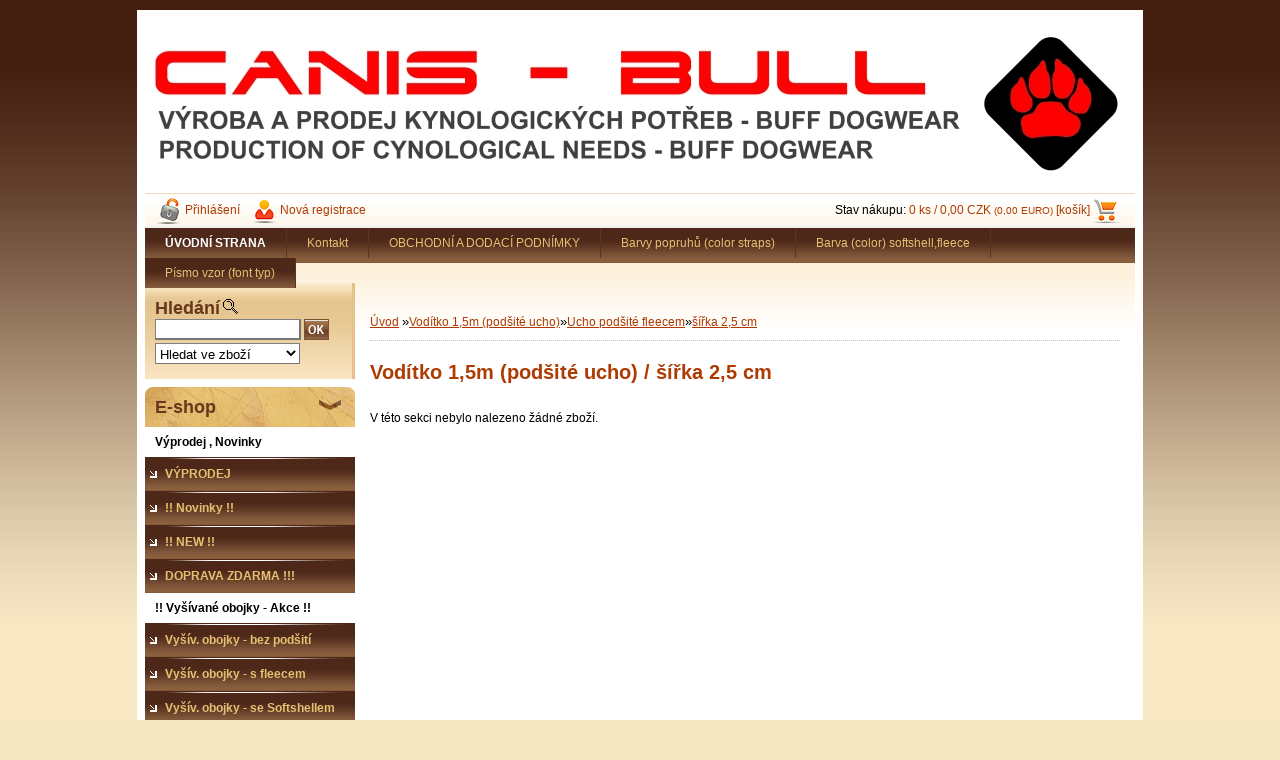

--- FILE ---
content_type: text/html; charset=utf-8
request_url: https://www.canis-bull.cz/happy-bull/eshop/108-1-Voditko-1-5m-podsite-ucho/475-3-sirka-2-5-cm
body_size: 11291
content:

    <!DOCTYPE html>
    <html xmlns:og="http://ogp.me/ns#" xmlns:fb="http://www.facebook.com/2008/fbml" lang="cs" class="tmpl__">
      <head>
          <script>
              window.cookie_preferences = getCookieSettings('cookie_preferences');
              window.cookie_statistics = getCookieSettings('cookie_statistics');
              window.cookie_marketing = getCookieSettings('cookie_marketing');

              function getCookieSettings(cookie_name) {
                  if (document.cookie.length > 0)
                  {
                      cookie_start = document.cookie.indexOf(cookie_name + "=");
                      if (cookie_start != -1)
                      {
                          cookie_start = cookie_start + cookie_name.length + 1;
                          cookie_end = document.cookie.indexOf(";", cookie_start);
                          if (cookie_end == -1)
                          {
                              cookie_end = document.cookie.length;
                          }
                          return unescape(document.cookie.substring(cookie_start, cookie_end));
                      }
                  }
                  return false;
              }
          </script>
                <title>Vodítko 1,5m (podšité ucho) | CANIS BULL SHOP</title>
        <script type="text/javascript">var action_unavailable='action_unavailable';var id_language = 'cs';var id_country_code = 'CZ';var language_code = 'cs-CZ';var path_request = '/request.php';var type_request = 'POST';var cache_break = "2511"; var enable_console_debug = false; var enable_logging_errors = false;var administration_id_language = 'cs';var administration_id_country_code = 'CZ';</script>          <script type="text/javascript" src="//ajax.googleapis.com/ajax/libs/jquery/1.8.3/jquery.min.js"></script>
          <script type="text/javascript" src="//code.jquery.com/ui/1.12.1/jquery-ui.min.js" ></script>
                  <script src="/wa_script/js/jquery.hoverIntent.minified.js?_=2025-01-14-11-59" type="text/javascript"></script>
        <script type="text/javascript" src="/admin/jscripts/jquery.qtip.min.js?_=2025-01-14-11-59"></script>
                <script src="/wa_script/js/bs_overlay.js?_=2025-01-14-11-59" type="text/javascript"></script>
        <script src="/wa_script/js/bs_design.js?_=2025-01-14-11-59" type="text/javascript"></script>
        <script src="/admin/jscripts/wa_translation.js?_=2025-01-14-11-59" type="text/javascript"></script>
        <link rel="stylesheet" type="text/css" href="/css/jquery.selectBoxIt.wa_script.css?_=2025-01-14-11-59" media="screen, projection">
        <link rel="stylesheet" type="text/css" href="/css/jquery.qtip.lupa.css?_=2025-01-14-11-59">
                  <link rel="stylesheet" type="text/css" href="/css/font-awesome.min.css?_=2025-01-14-11-59">
        
                  <script src="/wa_script/js/jquery.colorbox-min.js?_=2025-01-14-11-59" type="text/javascript"></script>
          <link rel="stylesheet" type="text/css" href="/css/colorbox.css?_=2025-01-14-11-59">
          <script type="text/javascript">
            jQuery(document).ready(function() {
              (function() {
                function createGalleries(rel) {
                  var regex = new RegExp(rel + "\\[(\\d+)]"),
                      m, group = "g_" + rel, groupN;
                  $("a[rel*=" + rel + "]").each(function() {
                    m = regex.exec(this.getAttribute("rel"));
                    if(m) {
                      groupN = group + m[1];
                    } else {
                      groupN = group;
                    }
                    $(this).colorbox({
                      rel: groupN,
                      slideshow:true,
                       maxWidth: "85%",
                       maxHeight: "85%",
                       returnFocus: false
                    });
                  });
                }
                createGalleries("lytebox");
                createGalleries("lyteshow");
              })();
            });</script>
                  <meta http-equiv="Content-language" content="cs">
        <meta http-equiv="Content-Type" content="text/html; charset=utf-8">
        <meta name="language" content="czech">
        <meta name="keywords" content="vodítko,1,5m,(podšité,ucho)">
        <meta name="description" content="Vodítko 1,5m (podšité ucho">
        <meta name="revisit-after" content="1 Days">
        <meta name="distribution" content="global">
        <meta name="expires" content="never">
                  <meta name="expires" content="never">
                    <link rel="canonical" href="https://www.canis-bull.cz/happy-bull/eshop/108-1-Voditko-1-5m-podsite-ucho/475-3-sirka-2-5-cm"/>
                      <meta name="robots" content="index, follow">
                      <link rel="stylesheet" type="text/css" href="/css/main_b.php?t=tab&amp;v=ver2&amp;time=2025-01-14-11-59&amp;sablona=h28&amp;r=n" media="screen">
                  <link rel="stylesheet" type="text/css" href="/css/lang_dependent_css/lang_cs.css?_=2025-01-14-11-59" media="screen, projection">
                  <link rel="stylesheet" type="text/css" href="/sablony/h28/css/colors.css?_=2025-01-14-11-59" media="screen, projection">
          <link rel="stylesheet" type="text/css" href="/sablony/h28/css/user.css?_=2025-01-14-11-59" media="screen, projection">
                <!--[if IE 6]><style type="text/css">.leftmenu li {float:left; left: -1px;} .bgLupa{margin-top: -35px; margin-left: -370px;}</style><![endif]-->
      <!--[if lte IE 7]><style type="text/css">#main-menu {z-index: 100; position: absolute; float: left;width: 990px;}</style><![endif]-->
      <!--[if IE 7]><style type="text/css">.leftmenu li {position: relative; width: 100%; height: 39px;margin-bottom: -5px;}</style><![endif]-->
          <!--[if lt IE 8]>
          <link rel="Stylesheet" href="//
          www.webareal.cz/css/main_ie.php?t=tab&amp;v=&amp;r=n" type="text/css" media="screen, projection">
          <style type="text/css">
          body {behavior: url(/css/csshover.htc);}
          </style>
          <![endif]-->
              <link rel='stylesheet' type='text/css' href='/wa_script/js/styles.css?_=2025-01-14-11-59'>
        <script language='javascript' type='text/javascript' src='/wa_script/js/javascripts.js?_=2025-01-14-11-59'></script>
        <script language='javascript' type='text/javascript' src='/wa_script/js/check_tel.js?_=2025-01-14-11-59'></script>
          <script src="/assets/javascripts/buy_button.js?_=2025-01-14-11-59"></script>
            <script type="text/javascript" src="/wa_script/js/bs_user.js?_=2025-01-14-11-59"></script>
        <script type="text/javascript" src="/wa_script/js/bs_fce.js?_=2025-01-14-11-59"></script>
        <script type="text/javascript" src="/wa_script/js/bs_fixed_bar.js?_=2025-01-14-11-59"></script>
        <script type="text/javascript" src="/bohemiasoft/js/bs.js?_=2025-01-14-11-59"></script>
        <script src="/wa_script/js/jquery.number.min.js?_=2025-01-14-11-59" type="text/javascript"></script>
        <script type="text/javascript">
            BS.User.id = 7425;
            BS.User.domain = "happy-bull";
            BS.User.is_responsive_layout = false;
            BS.User.max_search_query_length = 50;
            BS.User.max_autocomplete_words_count = 5;

            WA.Translation._autocompleter_ambiguous_query = ' Hledavý výraz je pro našeptávač příliš obecný. Zadejte prosím další znaky, slova nebo pokračujte odesláním formuláře pro vyhledávání.';
            WA.Translation._autocompleter_no_results_found = ' Nebyly nalezeny žádné produkty ani kategorie.';
            WA.Translation._error = " Chyba";
            WA.Translation._success = " Nastaveno";
            WA.Translation._warning = " Upozornění";
            WA.Translation._multiples_inc_notify = '<p class="multiples-warning"><strong>Tento produkt je možné objednat pouze v násobcích #inc#. </strong><br><small>Vámi zadaný počet kusů byl navýšen dle tohoto násobku.</small></p>';
            WA.Translation._shipping_change_selected = " Změnit...";
            WA.Translation._shipping_deliver_to_address = " Zásilka bude doručena na zvolenou adresu";

            BS.Design.template = {
              name: "",
              is_selected: function(name) {
                if(Array.isArray(name)) {
                  return name.indexOf(this.name) > -1;
                } else {
                  return name === this.name;
                }
              }
            };
            BS.Design.isLayout3 = false;
            BS.Design.templates = {
              TEMPLATE_ARGON: "argon",TEMPLATE_NEON: "neon",TEMPLATE_CARBON: "carbon",TEMPLATE_XENON: "xenon",TEMPLATE_AURUM: "aurum",TEMPLATE_CUPRUM: "cuprum",TEMPLATE_ERBIUM: "erbium",TEMPLATE_CADMIUM: "cadmium",TEMPLATE_BARIUM: "barium",TEMPLATE_CHROMIUM: "chromium",TEMPLATE_SILICIUM: "silicium",TEMPLATE_IRIDIUM: "iridium",TEMPLATE_INDIUM: "indium",TEMPLATE_OXYGEN: "oxygen",TEMPLATE_HELIUM: "helium",TEMPLATE_FLUOR: "fluor",TEMPLATE_FERRUM: "ferrum",TEMPLATE_TERBIUM: "terbium",TEMPLATE_URANIUM: "uranium",TEMPLATE_ZINCUM: "zincum",TEMPLATE_CERIUM: "cerium",TEMPLATE_KRYPTON: "krypton",TEMPLATE_THORIUM: "thorium",TEMPLATE_ETHERUM: "etherum",TEMPLATE_KRYPTONIT: "kryptonit",TEMPLATE_TITANIUM: "titanium",TEMPLATE_PLATINUM: "platinum"            };
        </script>
                  <link rel="stylesheet" type="text/css" href="/fotky7425/design_setup/css/user_defined.css?_=1351076861" media="screen, projection">
                    <script type="text/javascript" src="/admin/jscripts/wa_dialogs.js?_=2025-01-14-11-59"></script>
                <script type="text/javascript" src="/wa_script/js/search_autocompleter.js?_=2025-01-14-11-59"></script>
                <link rel="stylesheet" type="text/css" href="/assets/vendor/magnific-popup/magnific-popup.css" />
      <script src="/assets/vendor/magnific-popup/jquery.magnific-popup.js"></script>
      <script type="text/javascript">
        BS.env = {
          decPoint: ",",
          basketFloatEnabled: false        };
      </script>
      <script type="text/javascript" src="/node_modules/select2/dist/js/select2.min.js"></script>
      <script type="text/javascript" src="/node_modules/maximize-select2-height/maximize-select2-height.min.js"></script>
      <script type="text/javascript">
        (function() {
          $.fn.select2.defaults.set("language", {
            noResults: function() {return " Nenalezeny žádné položky"},
            inputTooShort: function(o) {
              var n = o.minimum - o.input.length;
              return " Prosím zadejte #N# nebo více znaků.".replace("#N#", n);
            }
          });
          $.fn.select2.defaults.set("width", "100%")
        })();

      </script>
      <link type="text/css" rel="stylesheet" href="/node_modules/select2/dist/css/select2.min.css" />
      <script type="text/javascript" src="/wa_script/js/countdown_timer.js?_=2025-01-14-11-59"></script>
      <script type="text/javascript" src="/wa_script/js/app.js?_=2025-01-14-11-59"></script>
      <script type="text/javascript" src="/node_modules/jquery-validation/dist/jquery.validate.min.js"></script>

      
          </head>
      <body class="lang-cs old_template not-home page-category page-category-108-475 basket-empty vat-payer-y alternative-currency-y" >
        <a name="topweb"></a>
        
  <script type="text/javascript" src="/wa_script/js/wz_tooltip.js"></script>      <div class="hack-box"><!-- HACK MIN WIDTH FOR IE 5, 5.5, 6  -->
                  <div id="masterpage" ><!-- MASTER PAGE -->
              <a href="http://www.canis-bull.cz" style="text-decoration: none">                <div><!-- HEADER -->
                    <!-- header titles -->
    <table class="old_header" border="0" cellpadding="0" cellspacing="0" style="
        width: 990px;
        height: 175px;
        background-image: url('/fotky7425/fotos/_hlav_canisbull2-CZ_AN_web.jpg');
        background-repeat: repeat-y;">
      <tr>
        <td align="left" valign="middle">        </td>
        <td width="5%">&nbsp;</td>
        <td valign="middle" width="95%">
          <span class="name">&nbsp;</span>
          <span class="subname">&nbsp;</span>
          <span class="slogan"> &nbsp;</span>
        </td>
      </tr>
    </table>
    <!-- end header titles -->
              </div><!-- END HEADER -->
          </a>
  <div id="ebar" class="" >
      <div id="ebar_left">
        <div class="img_login"><a href="/happy-bull/e-login/" target="_self" class="elink"  title="">Přihlášení</a></div>
          <div class="img_reg"><a href="/happy-bull/e-register" target="_self" class="elink" title="">Nová registrace</a></div>
      </div><!-- end ebar left -->

      <div id="ebar_right" ><!-- ebar right -->
        <div align=\"right\" id="ebar_right_content">
          <div class="img_cart">Stav nákupu:
            <a href="/happy-bull/e-basket" class="elink" rel="nofollow">0 ks / 0,00&nbsp;CZK<font size=1> (0,00&nbsp;EURO)</font> [košík]
            </a>
          </div>
        </div>
      </div><!-- end ebar right --></div>    <!--[if IE 6]>
    <style>
    #main-menu ul ul{visibility:visible;}
    </style>
    <![endif]-->

    
    <div id="topmenu"><!-- TOPMENU -->
            <div id="main-menu" class="">
                 <ul>
            <li class="eshop-menu-home">
              <a href="//www.canis-bull.cz" class="top_parent_act" aria-label="Homepage">
                <strong>ÚVODNÍ STRANA</strong>              </a>
            </li>
          </ul>
          
<ul><li class="eshop-menu-1 eshop-menu-order-1 eshop-menu-odd"><a href="#" class="top_parent">Kontakt</a> <ul><!--[if lte IE 7]><table><tr><td><![endif]--> <li class="eshop-submenu-1"><a href="/happy-bull/1-Kontakt/1-Kontakt" >Kontakt</a></li> <!--[if lte IE 7]></td></tr></table><![endif]--></ul> 
</li></ul>
<ul><li class="eshop-menu-2 eshop-menu-order-2 eshop-menu-even"><a href="#" class="top_parent">OBCHODNÍ A DODACÍ PODNÍMKY</a> <ul><!--[if lte IE 7]><table><tr><td><![endif]--> <li class="eshop-submenu-3"><a href="/happy-bull/2-OBCHODNI-A-DODACI-PODNIMKY/3-Obchodni-podminky" >Obchodní podmínky</a></li> <!--[if lte IE 7]></td></tr></table><![endif]--></ul> 
</li></ul>
<ul><li class="eshop-menu-3 eshop-menu-order-3 eshop-menu-odd"><a href="/happy-bull/3-Barvy-popruhu-color-straps"  class="top_parent">Barvy popruhů (color straps)</a>
</li></ul>
<ul><li class="eshop-menu-4 eshop-menu-order-4 eshop-menu-even"><a href="/happy-bull/4-Barva-color-softshell-fleece"  class="top_parent">Barva (color) softshell,fleece</a>
</li></ul>
<ul><li class="eshop-menu-5 eshop-menu-order-5 eshop-menu-odd"><a href="/happy-bull/5-Pismo-vzor-font-typ"  class="top_parent">Písmo vzor (font typ)</a>
</li></ul>      </div>
    </div><!-- END TOPMENU -->
              <div id="aroundpage"><!-- AROUND PAGE -->
            
      <!-- LEFT BOX -->
      <div id="left-box">
            <div id="left2"><!-- left2 -->
      <div id="inleft2"><!-- in left2 -->
        <div class="search"><!-- search -->
                    <form id="form_eshop_search" name="search" action="/happy-bull/0/0/3" method="POST" enctype="multipart/form-data">
            <label for="q" class="title_left2"> Hledání</label>
                          <img src="/sablony/h28/images/search.gif" width="15" height="15" alt="Hledání">
                          <p>
                <input name="slovo" type="text" class="inputBox" id="q" maxlength="50" >
              
              <input type="hidden" id="source_service" value="www.webareal.cz">  
                
                              <input src="/sablony/h28/images/go.png" type="image"  class="btt"  alt="img">
                            </p>
                            <p>
                                    <select class="eshop_search_type" name=hledatjak size=1>
                    <option value="2"class="barva">Hledat ve zboží</option>                    <option value="1"class="barva">Hledat v článcích</option>
                  </select>
                  </p>          </form>
                  </div><!-- end search -->
      </div><!-- end inleft2 -->
    </div><!-- end left2 -->
          <div class="menu-typ-2" id="left_eshop">
                <p class="title_left_eshop">E-shop</p>
          
        <div id="inleft_eshop">
          <div class="leftmenu">
                <ul class="root-eshop-menu">
              <li class="leftmenuCat category-menu-sep-79 category-menu-sep-order-1">
                      <strong>
              Výprodej , Novinky            </strong>
                    </li>

                <li class="leftmenuDef category-menu-90 category-menu-order-1 category-menu-odd">
          <a href="/happy-bull/eshop/90-1-VYPRODEJ">            <strong>
              VÝPRODEJ            </strong>
            </a>        </li>

                <li class="leftmenuDef category-menu-32 category-menu-order-2 category-menu-even">
          <a href="/happy-bull/eshop/32-1-Novinky">            <strong>
              !! Novinky !!            </strong>
            </a>        </li>

                <li class="leftmenuDef category-menu-88 category-menu-order-3 category-menu-odd">
          <a href="/happy-bull/eshop/88-1-NEW">            <strong>
              !! NEW !!            </strong>
            </a>        </li>

                <li class="leftmenuDef category-menu-101 category-menu-order-4 category-menu-even">
          <a href="/happy-bull/eshop/101-1-DOPRAVA-ZDARMA">            <strong>
              DOPRAVA ZDARMA !!!            </strong>
            </a>        </li>

                <li class="leftmenuCat category-menu-sep-63 category-menu-sep-order-2">
                      <strong>
              !! Vyšívané obojky - Akce !!            </strong>
                    </li>

                <li class="leftmenuDef category-menu-66 category-menu-order-5 category-menu-odd">
          <a href="/happy-bull/eshop/66-1-Vysiv-obojky-bez-podsiti">            <strong>
              Vyšív. obojky - bez podšití            </strong>
            </a>        </li>

                <li class="leftmenuDef category-menu-67 category-menu-order-6 category-menu-even">
          <a href="/happy-bull/eshop/67-1-Vysiv-obojky-s-fleecem">            <strong>
              Vyšív. obojky - s fleecem            </strong>
            </a>        </li>

                <li class="leftmenuDef category-menu-68 category-menu-order-7 category-menu-odd">
          <a href="/happy-bull/eshop/68-1-Vysiv-obojky-se-Softshellem">            <strong>
              Vyšív. obojky - se Softshellem            </strong>
            </a>        </li>

                <li class="leftmenuCat category-menu-sep-84 category-menu-sep-order-3">
                      <strong>
              Černé kování / Black edition            </strong>
                    </li>

                <li class="sub leftmenuDef category-menu-85 category-menu-order-8 category-menu-even">
          <a href="/happy-bull/eshop/85-1-Obojky-podsite-softshellem">            <strong>
              Obojky - podšité softshellem            </strong>
            &#187;      <!--[if IE 7]><!--></a><!--<![endif]-->
      <!--[if lte IE 6]><table><tr><td><![endif]-->
          <ul class="eshop-submenu level-2">
              <li class="leftmenuDef category-submenu-451">
          <a href="/happy-bull/eshop/85-1-Obojky-podsite-softshellem/451-2-sirka-2-cm">            <strong>
              šířka 2 cm            </strong>
            </a>        </li>

                <li class="leftmenuDef category-submenu-452">
          <a href="/happy-bull/eshop/85-1-Obojky-podsite-softshellem/452-2-sirka-2-5-cm">            <strong>
              šířka 2,5 cm            </strong>
            </a>        </li>

                <li class="leftmenuDef category-submenu-453">
          <a href="/happy-bull/eshop/85-1-Obojky-podsite-softshellem/453-2-sirka-3-cm">            <strong>
              šířka 3 cm            </strong>
            </a>        </li>

                <li class="leftmenuDef category-submenu-454">
          <a href="/happy-bull/eshop/85-1-Obojky-podsite-softshellem/454-2-sirka-4-cm">            <strong>
              šířka 4 cm            </strong>
            </a>        </li>

            </ul>
      <style>
        #left-box .remove_point a::before
        {
          display: none;
        }
      </style>
          <!--[if lte IE 6]></td></tr></table></a><![endif]-->
      </a>        </li>

                <li class="leftmenuDef category-menu-92 category-menu-order-9 category-menu-odd">
          <a href="/happy-bull/eshop/92-1-Obojky-plastova-kovova-spona">            <strong>
              Obojky plastová / kovová spona            </strong>
            </a>        </li>

                <li class="sub leftmenuDef category-menu-74 category-menu-order-10 category-menu-even">
          <a href="/happy-bull/eshop/74-1-Voditka-s-uchem">            <strong>
              Vodítka s uchem             </strong>
            &#187;      <!--[if IE 7]><!--></a><!--<![endif]-->
      <!--[if lte IE 6]><table><tr><td><![endif]-->
          <ul class="eshop-submenu level-2">
              <li class="leftmenuDef category-submenu-455">
          <a href="/happy-bull/eshop/74-1-Voditka-s-uchem/455-2-podsite-softshellem">            <strong>
              podšité softshellem            </strong>
            </a>        </li>

                <li class="leftmenuDef category-submenu-456">
          <a href="/happy-bull/eshop/74-1-Voditka-s-uchem/456-2-podsite-fleecem">            <strong>
              podšité fleecem            </strong>
            </a>        </li>

                <li class="leftmenuDef category-submenu-457">
          <a href="/happy-bull/eshop/74-1-Voditka-s-uchem/457-2-bez-podsiti">            <strong>
              bez podšití            </strong>
            </a>        </li>

            </ul>
      <style>
        #left-box .remove_point a::before
        {
          display: none;
        }
      </style>
          <!--[if lte IE 6]></td></tr></table></a><![endif]-->
      </a>        </li>

                <li class="sub leftmenuDef category-menu-71 category-menu-order-11 category-menu-odd">
          <a href="/happy-bull/eshop/71-1-Voditka-prepinaci">            <strong>
              Vodítka přepínací            </strong>
            &#187;      <!--[if IE 7]><!--></a><!--<![endif]-->
      <!--[if lte IE 6]><table><tr><td><![endif]-->
          <ul class="eshop-submenu level-2">
              <li class="leftmenuDef category-submenu-405">
          <a href="/happy-bull/eshop/71-1-Voditka-prepinaci/405-2-podsite-softshellem">            <strong>
              podšité softshellem            </strong>
            </a>        </li>

                <li class="leftmenuDef category-submenu-406">
          <a href="/happy-bull/eshop/71-1-Voditka-prepinaci/406-2-podsite-fleecem">            <strong>
              podšité fleecem            </strong>
            </a>        </li>

                <li class="leftmenuDef category-submenu-458">
          <a href="/happy-bull/eshop/71-1-Voditka-prepinaci/458-2-bez-podsiti">            <strong>
              bez podšití            </strong>
            </a>        </li>

            </ul>
      <style>
        #left-box .remove_point a::before
        {
          display: none;
        }
      </style>
          <!--[if lte IE 6]></td></tr></table></a><![endif]-->
      </a>        </li>

                <li class="leftmenuDef category-menu-91 category-menu-order-12 category-menu-even">
          <a href="/happy-bull/eshop/91-1-Postroje-podsite-softshellem">            <strong>
              Postroje podšité softshellem            </strong>
            </a>        </li>

                <li class="leftmenuCat category-menu-sep-93 category-menu-sep-order-4">
                      <strong>
              Nerez. kování /Stainless steel            </strong>
                    </li>

                <li class="leftmenuDef category-menu-94 category-menu-order-13 category-menu-odd">
          <a href="/happy-bull/eshop/94-1-Obojky-podsite-softshellem">            <strong>
              Obojky - podšité softshellem            </strong>
            </a>        </li>

                <li class="leftmenuDef category-menu-99 category-menu-order-14 category-menu-even">
          <a href="/happy-bull/eshop/99-1-Obojky-bez-podsiti">            <strong>
              Obojky bez podšití            </strong>
            </a>        </li>

                <li class="leftmenuDef category-menu-95 category-menu-order-15 category-menu-odd">
          <a href="/happy-bull/eshop/95-1-Obojky-plastova-kovova-spona">            <strong>
              Obojky plastová / kovová spona            </strong>
            </a>        </li>

                <li class="leftmenuDef category-menu-96 category-menu-order-16 category-menu-even">
          <a href="/happy-bull/eshop/96-1-Voditka-s-uchem">            <strong>
              Vodítka s uchem            </strong>
            </a>        </li>

                <li class="leftmenuDef category-menu-97 category-menu-order-17 category-menu-odd">
          <a href="/happy-bull/eshop/97-1-Voditka-prepinaci">            <strong>
              Vodítka přepínací            </strong>
            </a>        </li>

                <li class="leftmenuDef category-menu-98 category-menu-order-18 category-menu-even">
          <a href="/happy-bull/eshop/98-1-Postroje-podsite-softshellem">            <strong>
              Postroje podšité softshellem            </strong>
            </a>        </li>

                <li class="leftmenuCat category-menu-sep-65 category-menu-sep-order-5">
                      <strong>
              Vyšívané oděvy, hrnky s tiskem            </strong>
                    </li>

                <li class="sub leftmenuDef category-menu-70 category-menu-order-19 category-menu-odd">
          <a href="/happy-bull/eshop/70-1-MIKINY">            <strong>
              MIKINY            </strong>
            &#187;      <!--[if IE 7]><!--></a><!--<![endif]-->
      <!--[if lte IE 6]><table><tr><td><![endif]-->
          <ul class="eshop-submenu level-2">
              <li class="sub leftmenuDef category-submenu-402">
          <a href="/happy-bull/eshop/70-1-MIKINY/402-2-Damske">            <strong>
              Dámské            </strong>
            &#187;      <!--[if IE 7]><!--></a><!--<![endif]-->
      <!--[if lte IE 6]><table><tr><td><![endif]-->
          <ul class="eshop-submenu level-3">
              <li class="leftmenuDef category-submenu-415">
          <a href="/happy-bull/eshop/70-1-MIKINY/415-3-Staffbull">            <strong>
              Staffbull            </strong>
            </a>        </li>

                <li class="leftmenuDef category-submenu-416">
          <a href="/happy-bull/eshop/70-1-MIKINY/416-3-Bullterrier">            <strong>
              Bullterrier            </strong>
            </a>        </li>

                <li class="leftmenuDef category-submenu-417">
          <a href="/happy-bull/eshop/70-1-MIKINY/417-3-Amstaff">            <strong>
              Amstaff            </strong>
            </a>        </li>

            </ul>
      <style>
        #left-box .remove_point a::before
        {
          display: none;
        }
      </style>
          <!--[if lte IE 6]></td></tr></table></a><![endif]-->
      </a>        </li>

                <li class="sub leftmenuDef category-submenu-403">
          <a href="/happy-bull/eshop/70-1-MIKINY/403-2-Panske">            <strong>
              Pánské            </strong>
            &#187;      <!--[if IE 7]><!--></a><!--<![endif]-->
      <!--[if lte IE 6]><table><tr><td><![endif]-->
          <ul class="eshop-submenu level-3">
              <li class="leftmenuDef category-submenu-418">
          <a href="/happy-bull/eshop/70-1-MIKINY/418-3-Staffbull">            <strong>
              Staffbull            </strong>
            </a>        </li>

                <li class="leftmenuDef category-submenu-419">
          <a href="/happy-bull/eshop/70-1-MIKINY/419-3-Bullterrier">            <strong>
              Bullterrier            </strong>
            </a>        </li>

                <li class="leftmenuDef category-submenu-420">
          <a href="/happy-bull/eshop/70-1-MIKINY/420-3-Amstaff">            <strong>
              Amstaff            </strong>
            </a>        </li>

            </ul>
      <style>
        #left-box .remove_point a::before
        {
          display: none;
        }
      </style>
          <!--[if lte IE 6]></td></tr></table></a><![endif]-->
      </a>        </li>

            </ul>
      <style>
        #left-box .remove_point a::before
        {
          display: none;
        }
      </style>
          <!--[if lte IE 6]></td></tr></table></a><![endif]-->
      </a>        </li>

                <li class="sub leftmenuDef category-menu-36 category-menu-order-20 category-menu-even">
          <a href="/happy-bull/eshop/36-1-KSILTOVKY-vysivane">            <strong>
              KŠILTOVKY vyšívané            </strong>
            &#187;      <!--[if IE 7]><!--></a><!--<![endif]-->
      <!--[if lte IE 6]><table><tr><td><![endif]-->
          <ul class="eshop-submenu level-2">
              <li class="leftmenuDef category-submenu-435">
          <a href="/happy-bull/eshop/36-1-KSILTOVKY-vysivane/435-2-ksiltovka-s-packama">            <strong>
              kšiltovka s packama            </strong>
            </a>        </li>

                <li class="leftmenuDef category-submenu-436">
          <a href="/happy-bull/eshop/36-1-KSILTOVKY-vysivane/436-2-ksiltovka-Staffbull">            <strong>
              kšiltovka &quot;Staffbull&quot;            </strong>
            </a>        </li>

                <li class="leftmenuDef category-submenu-437">
          <a href="/happy-bull/eshop/36-1-KSILTOVKY-vysivane/437-2-ksiltovka-Amstaff">            <strong>
              kšiltovka &quot;Amstaff&quot;            </strong>
            </a>        </li>

                <li class="leftmenuDef category-submenu-438">
          <a href="/happy-bull/eshop/36-1-KSILTOVKY-vysivane/438-2-ksiltovka-Bullterrier">            <strong>
              kšiltovka &quot;Bullterrier&quot;            </strong>
            </a>        </li>

            </ul>
      <style>
        #left-box .remove_point a::before
        {
          display: none;
        }
      </style>
          <!--[if lte IE 6]></td></tr></table></a><![endif]-->
      </a>        </li>

                <li class="leftmenuDef category-menu-42 category-menu-order-21 category-menu-odd">
          <a href="/happy-bull/eshop/42-1-TRICKA-s-vysivkou">            <strong>
              TRIČKA s výšivkou            </strong>
            </a>        </li>

                <li class="leftmenuCat category-menu-sep-53 category-menu-sep-order-6">
                      <strong>
              Obojky            </strong>
                    </li>

                <li class="sub leftmenuDef category-menu-117 category-menu-order-22 category-menu-even">
          <a href="/happy-bull/eshop/117-1-Celosoftshellove-se-vzorem">            <strong>
              Celosoftshellové - se vzorem             </strong>
            &#187;      <!--[if IE 7]><!--></a><!--<![endif]-->
      <!--[if lte IE 6]><table><tr><td><![endif]-->
          <ul class="eshop-submenu level-2">
              <li class="leftmenuDef category-submenu-496">
          <a href="/happy-bull/eshop/117-1-Celosoftshellove-se-vzorem/496-2-sirka-3-0-cm">            <strong>
              šířka 3,0 cm            </strong>
            </a>        </li>

                <li class="leftmenuDef category-submenu-497">
          <a href="/happy-bull/eshop/117-1-Celosoftshellove-se-vzorem/497-2-sirka-4-0-cm">            <strong>
              šířka 4,0 cm            </strong>
            </a>        </li>

            </ul>
      <style>
        #left-box .remove_point a::before
        {
          display: none;
        }
      </style>
          <!--[if lte IE 6]></td></tr></table></a><![endif]-->
      </a>        </li>

                <li class="sub leftmenuDef category-menu-120 category-menu-order-23 category-menu-odd">
          <a href="/happy-bull/eshop/120-1-Celosoftshellove-jednobarevne">            <strong>
              Celosoftshellové- jednobarevné            </strong>
            &#187;      <!--[if IE 7]><!--></a><!--<![endif]-->
      <!--[if lte IE 6]><table><tr><td><![endif]-->
          <ul class="eshop-submenu level-2">
              <li class="leftmenuDef category-submenu-506">
          <a href="/happy-bull/eshop/120-1-Celosoftshellove-jednobarevne/506-2-sirka-3-0-cm">            <strong>
              šířka 3,0 cm            </strong>
            </a>        </li>

                <li class="leftmenuDef category-submenu-507">
          <a href="/happy-bull/eshop/120-1-Celosoftshellove-jednobarevne/507-2-sirka-4-0-cm">            <strong>
              šířka 4,0 cm            </strong>
            </a>        </li>

            </ul>
      <style>
        #left-box .remove_point a::before
        {
          display: none;
        }
      </style>
          <!--[if lte IE 6]></td></tr></table></a><![endif]-->
      </a>        </li>

                <li class="sub leftmenuDef category-menu-45 category-menu-order-24 category-menu-even">
          <a href="/happy-bull/eshop/45-1-Obojky-bez-podsiti">            <strong>
              Obojky bez podšití            </strong>
            &#187;      <!--[if IE 7]><!--></a><!--<![endif]-->
      <!--[if lte IE 6]><table><tr><td><![endif]-->
          <ul class="eshop-submenu level-2">
              <li class="leftmenuDef category-submenu-409">
          <a href="/happy-bull/eshop/45-1-Obojky-bez-podsiti/409-2-sire-2-cm">            <strong>
              šíře 2 cm            </strong>
            </a>        </li>

                <li class="leftmenuDef category-submenu-368">
          <a href="/happy-bull/eshop/45-1-Obojky-bez-podsiti/368-2-sire-2-5-cm">            <strong>
              šíře 2,5 cm            </strong>
            </a>        </li>

                <li class="leftmenuDef category-submenu-369">
          <a href="/happy-bull/eshop/45-1-Obojky-bez-podsiti/369-2-sire-3-cm">            <strong>
              šíře 3 cm            </strong>
            </a>        </li>

                <li class="leftmenuDef category-submenu-370">
          <a href="/happy-bull/eshop/45-1-Obojky-bez-podsiti/370-2-sire-4-cm">            <strong>
              šíře 4 cm            </strong>
            </a>        </li>

                <li class="leftmenuDef category-submenu-371">
          <a href="/happy-bull/eshop/45-1-Obojky-bez-podsiti/371-2-sire-5-cm">            <strong>
              šíře 5 cm            </strong>
            </a>        </li>

            </ul>
      <style>
        #left-box .remove_point a::before
        {
          display: none;
        }
      </style>
          <!--[if lte IE 6]></td></tr></table></a><![endif]-->
      </a>        </li>

                <li class="leftmenuDef category-menu-46 category-menu-order-25 category-menu-odd">
          <a href="/happy-bull/eshop/46-1-Obojky-podsite-Fleecem">            <strong>
              Obojky podšité Fleecem            </strong>
            </a>        </li>

                <li class="sub leftmenuDef category-menu-47 category-menu-order-26 category-menu-even">
          <a href="/happy-bull/eshop/47-1-Obojky-podsite-Softshell">            <strong>
              Obojky podšité Softshell            </strong>
            &#187;      <!--[if IE 7]><!--></a><!--<![endif]-->
      <!--[if lte IE 6]><table><tr><td><![endif]-->
          <ul class="eshop-submenu level-2">
              <li class="leftmenuDef category-submenu-501">
          <a href="/happy-bull/eshop/47-1-Obojky-podsite-Softshell/501-2-sirka-2-0-cm">            <strong>
              šířka 2,0 cm            </strong>
            </a>        </li>

                <li class="leftmenuDef category-submenu-502">
          <a href="/happy-bull/eshop/47-1-Obojky-podsite-Softshell/502-2-sirka-2-5-cm">            <strong>
              šířka 2,5 cm            </strong>
            </a>        </li>

                <li class="leftmenuDef category-submenu-503">
          <a href="/happy-bull/eshop/47-1-Obojky-podsite-Softshell/503-2-sirka-3-0-cm">            <strong>
              šířka 3,0 cm            </strong>
            </a>        </li>

                <li class="leftmenuDef category-submenu-504">
          <a href="/happy-bull/eshop/47-1-Obojky-podsite-Softshell/504-2-sirka-4-0-cm">            <strong>
              šířka 4,0 cm            </strong>
            </a>        </li>

                <li class="leftmenuDef category-submenu-505">
          <a href="/happy-bull/eshop/47-1-Obojky-podsite-Softshell/505-2-sirka-5-0-cm">            <strong>
              šířka 5,0 cm            </strong>
            </a>        </li>

            </ul>
      <style>
        #left-box .remove_point a::before
        {
          display: none;
        }
      </style>
          <!--[if lte IE 6]></td></tr></table></a><![endif]-->
      </a>        </li>

                <li class="leftmenuDef category-menu-100 category-menu-order-27 category-menu-odd">
          <a href="/happy-bull/eshop/100-1-Obojky-BIOTHANE-HEXA">            <strong>
              Obojky BIOTHANE / HEXA            </strong>
            </a>        </li>

                <li class="sub leftmenuDef category-menu-121 category-menu-order-28 category-menu-even">
          <a href="/happy-bull/eshop/121-1-EXTREME-obojky">            <strong>
              EXTREME obojky            </strong>
            &#187;      <!--[if IE 7]><!--></a><!--<![endif]-->
      <!--[if lte IE 6]><table><tr><td><![endif]-->
          <ul class="eshop-submenu level-2">
              <li class="leftmenuDef category-submenu-508">
          <a href="/happy-bull/eshop/121-1-EXTREME-obojky/508-2-sirka-2-5-cm">            <strong>
              šířka 2,5 cm            </strong>
            </a>        </li>

                <li class="leftmenuDef category-submenu-509">
          <a href="/happy-bull/eshop/121-1-EXTREME-obojky/509-2-sirka-3-0-cm">            <strong>
              šířka 3,0 cm            </strong>
            </a>        </li>

                <li class="leftmenuDef category-submenu-510">
          <a href="/happy-bull/eshop/121-1-EXTREME-obojky/510-2-sirka-4-0-cm">            <strong>
              šířka 4,0 cm            </strong>
            </a>        </li>

                <li class="leftmenuDef category-submenu-511">
          <a href="/happy-bull/eshop/121-1-EXTREME-obojky/511-2-sirka-5-0-cm">            <strong>
              šířka 5,0 cm            </strong>
            </a>        </li>

            </ul>
      <style>
        #left-box .remove_point a::before
        {
          display: none;
        }
      </style>
          <!--[if lte IE 6]></td></tr></table></a><![endif]-->
      </a>        </li>

                <li class="sub leftmenuDef category-menu-54 category-menu-order-29 category-menu-odd">
          <a href="/happy-bull/eshop/54-1-Obojky-dve-barvy-nylon">            <strong>
              Obojky dvě barvy nylon            </strong>
            &#187;      <!--[if IE 7]><!--></a><!--<![endif]-->
      <!--[if lte IE 6]><table><tr><td><![endif]-->
          <ul class="eshop-submenu level-2">
              <li class="leftmenuDef category-submenu-387">
          <a href="/happy-bull/eshop/54-1-Obojky-dve-barvy-nylon/387-2-bez-podsiti">            <strong>
              bez podšití            </strong>
            </a>        </li>

                <li class="leftmenuDef category-submenu-388">
          <a href="/happy-bull/eshop/54-1-Obojky-dve-barvy-nylon/388-2-podsite-fleece">            <strong>
              podšité fleece            </strong>
            </a>        </li>

                <li class="leftmenuDef category-submenu-389">
          <a href="/happy-bull/eshop/54-1-Obojky-dve-barvy-nylon/389-2-podsite-softshell">            <strong>
              podšité softshell            </strong>
            </a>        </li>

            </ul>
      <style>
        #left-box .remove_point a::before
        {
          display: none;
        }
      </style>
          <!--[if lte IE 6]></td></tr></table></a><![endif]-->
      </a>        </li>

                <li class="leftmenuDef category-menu-49 category-menu-order-30 category-menu-even">
          <a href="/happy-bull/eshop/49-1-Obojky-polostahovaci">            <strong>
              Obojky polostahovací            </strong>
            </a>        </li>

                <li class="sub leftmenuDef category-menu-48 category-menu-order-31 category-menu-odd">
          <a href="/happy-bull/eshop/48-1-Obojky-stahovaci">            <strong>
              Obojky stahovací            </strong>
            &#187;      <!--[if IE 7]><!--></a><!--<![endif]-->
      <!--[if lte IE 6]><table><tr><td><![endif]-->
          <ul class="eshop-submenu level-2">
              <li class="leftmenuDef category-submenu-372">
          <a href="/happy-bull/eshop/48-1-Obojky-stahovaci/372-2-bez-podsiti">            <strong>
              bez podšití            </strong>
            </a>        </li>

                <li class="leftmenuDef category-submenu-374">
          <a href="/happy-bull/eshop/48-1-Obojky-stahovaci/374-2-podsite-fleece">            <strong>
              podšité fleece            </strong>
            </a>        </li>

                <li class="leftmenuDef category-submenu-373">
          <a href="/happy-bull/eshop/48-1-Obojky-stahovaci/373-2-podsite-softshell">            <strong>
              podšité softshell            </strong>
            </a>        </li>

            </ul>
      <style>
        #left-box .remove_point a::before
        {
          display: none;
        }
      </style>
          <!--[if lte IE 6]></td></tr></table></a><![endif]-->
      </a>        </li>

                <li class="sub leftmenuDef category-menu-50 category-menu-order-32 category-menu-even">
          <a href="/happy-bull/eshop/50-1-Obojky-BULLTERRIER">            <strong>
              Obojky &quot;BULLTERRIER&quot;            </strong>
            &#187;      <!--[if IE 7]><!--></a><!--<![endif]-->
      <!--[if lte IE 6]><table><tr><td><![endif]-->
          <ul class="eshop-submenu level-2">
              <li class="leftmenuDef category-submenu-376">
          <a href="/happy-bull/eshop/50-1-Obojky-BULLTERRIER/376-2-sirka-3-cm">            <strong>
              šířka 3 cm            </strong>
            </a>        </li>

                <li class="leftmenuDef category-submenu-378">
          <a href="/happy-bull/eshop/50-1-Obojky-BULLTERRIER/378-2-sirka-4-cm">            <strong>
              šířka 4 cm            </strong>
            </a>        </li>

                <li class="leftmenuDef category-submenu-439">
          <a href="/happy-bull/eshop/50-1-Obojky-BULLTERRIER/439-2-sirka-5-cm">            <strong>
              šířka 5 cm            </strong>
            </a>        </li>

            </ul>
      <style>
        #left-box .remove_point a::before
        {
          display: none;
        }
      </style>
          <!--[if lte IE 6]></td></tr></table></a><![endif]-->
      </a>        </li>

                <li class="sub leftmenuDef category-menu-77 category-menu-order-33 category-menu-odd">
          <a href="/happy-bull/eshop/77-1-Obojky-STAFFBULL">            <strong>
              Obojky &quot; STAFFBULL &quot;             </strong>
            &#187;      <!--[if IE 7]><!--></a><!--<![endif]-->
      <!--[if lte IE 6]><table><tr><td><![endif]-->
          <ul class="eshop-submenu level-2">
              <li class="leftmenuDef category-submenu-425">
          <a href="/happy-bull/eshop/77-1-Obojky-STAFFBULL/425-2-s-2-5-cm">            <strong>
              š. 2,5 cm            </strong>
            </a>        </li>

                <li class="leftmenuDef category-submenu-426">
          <a href="/happy-bull/eshop/77-1-Obojky-STAFFBULL/426-2-s-3-cm">            <strong>
              š. 3 cm            </strong>
            </a>        </li>

                <li class="sub leftmenuDef category-submenu-427">
          <a href="/happy-bull/eshop/77-1-Obojky-STAFFBULL/427-2-s-4-cm">            <strong>
              š. 4 cm            </strong>
            &#187;      <!--[if IE 7]><!--></a><!--<![endif]-->
      <!--[if lte IE 6]><table><tr><td><![endif]-->
          <ul class="eshop-submenu level-3">
              <li class="leftmenuDef category-submenu-493">
          <a href="/happy-bull/eshop/77-1-Obojky-STAFFBULL/493-3-podsite-fleecem">            <strong>
              podšité fleecem            </strong>
            </a>        </li>

                <li class="leftmenuDef category-submenu-494">
          <a href="/happy-bull/eshop/77-1-Obojky-STAFFBULL/494-3-podsite-softshellem">            <strong>
              podšité softshellem            </strong>
            </a>        </li>

                <li class="leftmenuDef category-submenu-495">
          <a href="/happy-bull/eshop/77-1-Obojky-STAFFBULL/495-3-bez-podsiti">            <strong>
              bez podšití            </strong>
            </a>        </li>

            </ul>
      <style>
        #left-box .remove_point a::before
        {
          display: none;
        }
      </style>
          <!--[if lte IE 6]></td></tr></table></a><![endif]-->
      </a>        </li>

            </ul>
      <style>
        #left-box .remove_point a::before
        {
          display: none;
        }
      </style>
          <!--[if lte IE 6]></td></tr></table></a><![endif]-->
      </a>        </li>

                <li class="sub leftmenuDef category-menu-78 category-menu-order-34 category-menu-even">
          <a href="/happy-bull/eshop/78-1-Obojky-AMSTAFF">            <strong>
              Obojky &quot; AMSTAFF &quot;            </strong>
            &#187;      <!--[if IE 7]><!--></a><!--<![endif]-->
      <!--[if lte IE 6]><table><tr><td><![endif]-->
          <ul class="eshop-submenu level-2">
              <li class="leftmenuDef category-submenu-428">
          <a href="/happy-bull/eshop/78-1-Obojky-AMSTAFF/428-2-s-4-cm">            <strong>
              š. 4 cm            </strong>
            </a>        </li>

                <li class="leftmenuDef category-submenu-429">
          <a href="/happy-bull/eshop/78-1-Obojky-AMSTAFF/429-2-s-5-cm">            <strong>
              š. 5 cm            </strong>
            </a>        </li>

            </ul>
      <style>
        #left-box .remove_point a::before
        {
          display: none;
        }
      </style>
          <!--[if lte IE 6]></td></tr></table></a><![endif]-->
      </a>        </li>

                <li class="sub leftmenuDef category-menu-43 category-menu-order-35 category-menu-odd">
          <a href="/happy-bull/eshop/43-1-Obojky-se-stuhou-ozdobne">            <strong>
              Obojky se stuhou-ozdobné            </strong>
            &#187;      <!--[if IE 7]><!--></a><!--<![endif]-->
      <!--[if lte IE 6]><table><tr><td><![endif]-->
          <ul class="eshop-submenu level-2">
              <li class="sub leftmenuDef category-submenu-344">
          <a href="/happy-bull/eshop/43-1-Obojky-se-stuhou-ozdobne/344-2-podsite-softshell">            <strong>
              podšité softshell            </strong>
            &#187;      <!--[if IE 7]><!--></a><!--<![endif]-->
      <!--[if lte IE 6]><table><tr><td><![endif]-->
          <ul class="eshop-submenu level-3">
              <li class="leftmenuDef category-submenu-348">
          <a href="/happy-bull/eshop/43-1-Obojky-se-stuhou-ozdobne/348-3-sire-2-cm">            <strong>
              šíře 2 cm            </strong>
            </a>        </li>

                <li class="leftmenuDef category-submenu-346">
          <a href="/happy-bull/eshop/43-1-Obojky-se-stuhou-ozdobne/346-3-sire-2-5cm">            <strong>
              šíře 2,5cm            </strong>
            </a>        </li>

                <li class="leftmenuDef category-submenu-347">
          <a href="/happy-bull/eshop/43-1-Obojky-se-stuhou-ozdobne/347-3-sire-3cm">            <strong>
              šíře 3cm            </strong>
            </a>        </li>

                <li class="leftmenuDef category-submenu-349">
          <a href="/happy-bull/eshop/43-1-Obojky-se-stuhou-ozdobne/349-3-sire-4-cm">            <strong>
              šíře 4 cm            </strong>
            </a>        </li>

                <li class="leftmenuDef category-submenu-350">
          <a href="/happy-bull/eshop/43-1-Obojky-se-stuhou-ozdobne/350-3-sirka-5-cm">            <strong>
              šířka 5 cm            </strong>
            </a>        </li>

            </ul>
      <style>
        #left-box .remove_point a::before
        {
          display: none;
        }
      </style>
          <!--[if lte IE 6]></td></tr></table></a><![endif]-->
      </a>        </li>

                <li class="sub leftmenuDef category-submenu-345">
          <a href="/happy-bull/eshop/43-1-Obojky-se-stuhou-ozdobne/345-2-bez-podsiti">            <strong>
              bez podšití            </strong>
            &#187;      <!--[if IE 7]><!--></a><!--<![endif]-->
      <!--[if lte IE 6]><table><tr><td><![endif]-->
          <ul class="eshop-submenu level-3">
              <li class="leftmenuDef category-submenu-351">
          <a href="/happy-bull/eshop/43-1-Obojky-se-stuhou-ozdobne/351-3-sire-2-cm">            <strong>
              šíře 2 cm            </strong>
            </a>        </li>

                <li class="leftmenuDef category-submenu-352">
          <a href="/happy-bull/eshop/43-1-Obojky-se-stuhou-ozdobne/352-3-sire-2-5cm">            <strong>
              šíře 2,5cm            </strong>
            </a>        </li>

                <li class="leftmenuDef category-submenu-353">
          <a href="/happy-bull/eshop/43-1-Obojky-se-stuhou-ozdobne/353-3-sire-3-cm">            <strong>
              šíře 3 cm            </strong>
            </a>        </li>

                <li class="leftmenuDef category-submenu-354">
          <a href="/happy-bull/eshop/43-1-Obojky-se-stuhou-ozdobne/354-3-sire-4-cm">            <strong>
              šíře 4 cm            </strong>
            </a>        </li>

                <li class="leftmenuDef category-submenu-355">
          <a href="/happy-bull/eshop/43-1-Obojky-se-stuhou-ozdobne/355-3-sire-5-cm">            <strong>
              šíře 5 cm            </strong>
            </a>        </li>

            </ul>
      <style>
        #left-box .remove_point a::before
        {
          display: none;
        }
      </style>
          <!--[if lte IE 6]></td></tr></table></a><![endif]-->
      </a>        </li>

            </ul>
      <style>
        #left-box .remove_point a::before
        {
          display: none;
        }
      </style>
          <!--[if lte IE 6]></td></tr></table></a><![endif]-->
      </a>        </li>

                <li class="sub leftmenuDef category-menu-52 category-menu-order-36 category-menu-even">
          <a href="/happy-bull/eshop/52-1-Obojky-Plastova-spona">            <strong>
              Obojky Plastová spona            </strong>
            &#187;      <!--[if IE 7]><!--></a><!--<![endif]-->
      <!--[if lte IE 6]><table><tr><td><![endif]-->
          <ul class="eshop-submenu level-2">
              <li class="sub leftmenuDef category-submenu-379">
          <a href="/happy-bull/eshop/52-1-Obojky-Plastova-spona/379-2-jednobarevne-bez-podsiti">            <strong>
              jednobarevné bez podšití            </strong>
            &#187;      <!--[if IE 7]><!--></a><!--<![endif]-->
      <!--[if lte IE 6]><table><tr><td><![endif]-->
          <ul class="eshop-submenu level-3">
              <li class="leftmenuDef category-submenu-382">
          <a href="/happy-bull/eshop/52-1-Obojky-Plastova-spona/382-3-sire-2-cm">            <strong>
              šíře 2 cm            </strong>
            </a>        </li>

                <li class="leftmenuDef category-submenu-383">
          <a href="/happy-bull/eshop/52-1-Obojky-Plastova-spona/383-3-sire-2-5-cm">            <strong>
              šíře 2,5 cm            </strong>
            </a>        </li>

                <li class="leftmenuDef category-submenu-384">
          <a href="/happy-bull/eshop/52-1-Obojky-Plastova-spona/384-3-sire-3-cm">            <strong>
              šíře 3 cm            </strong>
            </a>        </li>

                <li class="leftmenuDef category-submenu-385">
          <a href="/happy-bull/eshop/52-1-Obojky-Plastova-spona/385-3-sire-4-cm">            <strong>
              šíře 4 cm            </strong>
            </a>        </li>

                <li class="leftmenuDef category-submenu-386">
          <a href="/happy-bull/eshop/52-1-Obojky-Plastova-spona/386-3-sire-5-cm">            <strong>
              šíře 5 cm            </strong>
            </a>        </li>

            </ul>
      <style>
        #left-box .remove_point a::before
        {
          display: none;
        }
      </style>
          <!--[if lte IE 6]></td></tr></table></a><![endif]-->
      </a>        </li>

                <li class="leftmenuDef category-submenu-380">
          <a href="/happy-bull/eshop/52-1-Obojky-Plastova-spona/380-2-jednobarevne-podsite-Softshell">            <strong>
              jednobarevné podšité Softshell            </strong>
            </a>        </li>

                <li class="leftmenuDef category-submenu-381">
          <a href="/happy-bull/eshop/52-1-Obojky-Plastova-spona/381-2-s-ozdobnou-stuhou">            <strong>
              s ozdobnou stuhou            </strong>
            </a>        </li>

            </ul>
      <style>
        #left-box .remove_point a::before
        {
          display: none;
        }
      </style>
          <!--[if lte IE 6]></td></tr></table></a><![endif]-->
      </a>        </li>

                <li class="leftmenuDef category-menu-51 category-menu-order-37 category-menu-odd">
          <a href="/happy-bull/eshop/51-1-Obojky-reflexni-svitici">            <strong>
              Obojky reflexní , svítící            </strong>
            </a>        </li>

                <li class="sub leftmenuDef category-menu-37 category-menu-order-38 category-menu-even">
          <a href="/happy-bull/eshop/37-1-Obojky-KOZENE">            <strong>
              Obojky KOŽENÉ            </strong>
            &#187;      <!--[if IE 7]><!--></a><!--<![endif]-->
      <!--[if lte IE 6]><table><tr><td><![endif]-->
          <ul class="eshop-submenu level-2">
              <li class="leftmenuDef category-submenu-423">
          <a href="/happy-bull/eshop/37-1-Obojky-KOZENE/423-2-sire-2-cm">            <strong>
              šíře 2 cm            </strong>
            </a>        </li>

                <li class="leftmenuDef category-submenu-424">
          <a href="/happy-bull/eshop/37-1-Obojky-KOZENE/424-2-sire-2-5-cm">            <strong>
              šíře 2,5 cm            </strong>
            </a>        </li>

                <li class="leftmenuDef category-submenu-329">
          <a href="/happy-bull/eshop/37-1-Obojky-KOZENE/329-2-sire-3-cm">            <strong>
              šíře 3 cm            </strong>
            </a>        </li>

                <li class="leftmenuDef category-submenu-330">
          <a href="/happy-bull/eshop/37-1-Obojky-KOZENE/330-2-sire-4-cm">            <strong>
              šíře 4 cm            </strong>
            </a>        </li>

                <li class="leftmenuDef category-submenu-331">
          <a href="/happy-bull/eshop/37-1-Obojky-KOZENE/331-2-sire-5-cm">            <strong>
              šíře 5 cm            </strong>
            </a>        </li>

            </ul>
      <style>
        #left-box .remove_point a::before
        {
          display: none;
        }
      </style>
          <!--[if lte IE 6]></td></tr></table></a><![endif]-->
      </a>        </li>

                <li class="leftmenuDef category-menu-75 category-menu-order-39 category-menu-odd">
          <a href="/happy-bull/eshop/75-1-Obojky-retizkove">            <strong>
              Obojky řetízkové            </strong>
            </a>        </li>

                <li class="leftmenuCat category-menu-sep-55 category-menu-sep-order-7">
                      <strong>
              Vodítka            </strong>
                    </li>

                <li class="leftmenuDef category-menu-118 category-menu-order-40 category-menu-even">
          <a href="/happy-bull/eshop/118-1-Voditka-celosoftshell-1-5-1-8m">            <strong>
              Vodítka celosoftshell 1,5-1,8m            </strong>
            </a>        </li>

                <li class="leftmenuDef category-menu-4 category-menu-order-41 category-menu-odd">
          <a href="/happy-bull/eshop/4-1-Voditka-nylonova-popruhova">            <strong>
              Vodítka nylonová/popruhová            </strong>
            </a>        </li>

                <li class="sub leftmenuDef category-menu-38 category-menu-order-42 category-menu-even">
          <a href="/happy-bull/eshop/38-1-Voditka-lanova">            <strong>
              Vodítka lanová            </strong>
            &#187;      <!--[if IE 7]><!--></a><!--<![endif]-->
      <!--[if lte IE 6]><table><tr><td><![endif]-->
          <ul class="eshop-submenu level-2">
              <li class="sub leftmenuDef category-submenu-332">
          <a href="/happy-bull/eshop/38-1-Voditka-lanova/332-2-12-mm">            <strong>
              ø 12  mm            </strong>
            &#187;      <!--[if IE 7]><!--></a><!--<![endif]-->
      <!--[if lte IE 6]><table><tr><td><![endif]-->
          <ul class="eshop-submenu level-3">
              <li class="leftmenuDef category-submenu-335">
          <a href="/happy-bull/eshop/38-1-Voditka-lanova/335-3-delka-1-5-m">            <strong>
              délka 1,5 m            </strong>
            </a>        </li>

                <li class="leftmenuDef category-submenu-336">
          <a href="/happy-bull/eshop/38-1-Voditka-lanova/336-3-delka-2-5-m-prepinaci">            <strong>
              délka 2,5 m přepínací            </strong>
            </a>        </li>

            </ul>
      <style>
        #left-box .remove_point a::before
        {
          display: none;
        }
      </style>
          <!--[if lte IE 6]></td></tr></table></a><![endif]-->
      </a>        </li>

                <li class="sub leftmenuDef category-submenu-333">
          <a href="/happy-bull/eshop/38-1-Voditka-lanova/333-2-14-mm">            <strong>
              ø 14  mm            </strong>
            &#187;      <!--[if IE 7]><!--></a><!--<![endif]-->
      <!--[if lte IE 6]><table><tr><td><![endif]-->
          <ul class="eshop-submenu level-3">
              <li class="leftmenuDef category-submenu-337">
          <a href="/happy-bull/eshop/38-1-Voditka-lanova/337-3-delka-1-5-2-m">            <strong>
              délka 1,5 - 2 m            </strong>
            </a>        </li>

                <li class="leftmenuDef category-submenu-338">
          <a href="/happy-bull/eshop/38-1-Voditka-lanova/338-3-delka-2-5-m-prepinaci">            <strong>
              délka 2,5 m přepínací            </strong>
            </a>        </li>

            </ul>
      <style>
        #left-box .remove_point a::before
        {
          display: none;
        }
      </style>
          <!--[if lte IE 6]></td></tr></table></a><![endif]-->
      </a>        </li>

                <li class="sub leftmenuDef category-submenu-334">
          <a href="/happy-bull/eshop/38-1-Voditka-lanova/334-2-16-mm">            <strong>
              ø 16  mm            </strong>
            &#187;      <!--[if IE 7]><!--></a><!--<![endif]-->
      <!--[if lte IE 6]><table><tr><td><![endif]-->
          <ul class="eshop-submenu level-3">
              <li class="leftmenuDef category-submenu-339">
          <a href="/happy-bull/eshop/38-1-Voditka-lanova/339-3-delka-1-5-m">            <strong>
              délka 1,5 m            </strong>
            </a>        </li>

                <li class="leftmenuDef category-submenu-340">
          <a href="/happy-bull/eshop/38-1-Voditka-lanova/340-3-delka-2-5-m-prepinaci">            <strong>
              délka 2,5 m přepínací            </strong>
            </a>        </li>

            </ul>
      <style>
        #left-box .remove_point a::before
        {
          display: none;
        }
      </style>
          <!--[if lte IE 6]></td></tr></table></a><![endif]-->
      </a>        </li>

            </ul>
      <style>
        #left-box .remove_point a::before
        {
          display: none;
        }
      </style>
          <!--[if lte IE 6]></td></tr></table></a><![endif]-->
      </a>        </li>

                <li class="sub leftmenuDef category-menu-86 category-menu-order-43 category-menu-odd">
          <a href="/happy-bull/eshop/86-1-Voditka-horolezecke-lano">            <strong>
              Vodítka - horolezecké lano            </strong>
            &#187;      <!--[if IE 7]><!--></a><!--<![endif]-->
      <!--[if lte IE 6]><table><tr><td><![endif]-->
          <ul class="eshop-submenu level-2">
              <li class="leftmenuDef category-submenu-430">
          <a href="/happy-bull/eshop/86-1-Voditka-horolezecke-lano/430-2-delka-1-5-m">            <strong>
              délka 1,5 m            </strong>
            </a>        </li>

                <li class="leftmenuDef category-submenu-431">
          <a href="/happy-bull/eshop/86-1-Voditka-horolezecke-lano/431-2-delka-2-5-m-prepinaci">            <strong>
              délka 2,5 m přepínací            </strong>
            </a>        </li>

            </ul>
      <style>
        #left-box .remove_point a::before
        {
          display: none;
        }
      </style>
          <!--[if lte IE 6]></td></tr></table></a><![endif]-->
      </a>        </li>

                <li class="leftmenuDef category-menu-41 category-menu-order-44 category-menu-even">
          <a href="/happy-bull/eshop/41-1-Voditka-stopovaci">            <strong>
              Vodítka stopovací            </strong>
            </a>        </li>

                <li class="sub leftmenuDef category-menu-39 category-menu-order-45 category-menu-odd">
          <a href="/happy-bull/eshop/39-1-Voditko-1-5m-s-uchem">            <strong>
              Vodítko 1,5m s uchem             </strong>
            &#187;      <!--[if IE 7]><!--></a><!--<![endif]-->
      <!--[if lte IE 6]><table><tr><td><![endif]-->
          <ul class="eshop-submenu level-2">
              <li class="leftmenuDef category-submenu-469">
          <a href="/happy-bull/eshop/39-1-Voditko-1-5m-s-uchem/469-2-sirka-2-5-cm">            <strong>
              šířka 2,5 cm            </strong>
            </a>        </li>

                <li class="leftmenuDef category-submenu-470">
          <a href="/happy-bull/eshop/39-1-Voditko-1-5m-s-uchem/470-2-sirka-2-0-cm">            <strong>
              šířka 2,0 cm            </strong>
            </a>        </li>

            </ul>
      <style>
        #left-box .remove_point a::before
        {
          display: none;
        }
      </style>
          <!--[if lte IE 6]></td></tr></table></a><![endif]-->
      </a>        </li>

                <li class="sub leftmenuDef category-menu-40 category-menu-order-46 category-menu-even">
          <a href="/happy-bull/eshop/40-1-Voditko-1-5m-podsite-cele">            <strong>
              Vodítko 1,5m podšité (celé)            </strong>
            &#187;      <!--[if IE 7]><!--></a><!--<![endif]-->
      <!--[if lte IE 6]><table><tr><td><![endif]-->
          <ul class="eshop-submenu level-2">
              <li class="sub leftmenuDef category-submenu-477">
          <a href="/happy-bull/eshop/40-1-Voditko-1-5m-podsite-cele/477-2-podsite-softshellem">            <strong>
              podšité softshellem            </strong>
            &#187;      <!--[if IE 7]><!--></a><!--<![endif]-->
      <!--[if lte IE 6]><table><tr><td><![endif]-->
          <ul class="eshop-submenu level-3">
              <li class="leftmenuDef category-submenu-479">
          <a href="/happy-bull/eshop/40-1-Voditko-1-5m-podsite-cele/479-3-sirka-2-5-cm">            <strong>
              šířka 2,5 cm            </strong>
            </a>        </li>

                <li class="leftmenuDef category-submenu-480">
          <a href="/happy-bull/eshop/40-1-Voditko-1-5m-podsite-cele/480-3-sirka-2-0-cm">            <strong>
              šířka 2,0 cm            </strong>
            </a>        </li>

            </ul>
      <style>
        #left-box .remove_point a::before
        {
          display: none;
        }
      </style>
          <!--[if lte IE 6]></td></tr></table></a><![endif]-->
      </a>        </li>

                <li class="sub leftmenuDef category-submenu-478">
          <a href="/happy-bull/eshop/40-1-Voditko-1-5m-podsite-cele/478-2-podsite-fleecem">            <strong>
              podšité fleecem            </strong>
            &#187;      <!--[if IE 7]><!--></a><!--<![endif]-->
      <!--[if lte IE 6]><table><tr><td><![endif]-->
          <ul class="eshop-submenu level-3">
              <li class="leftmenuDef category-submenu-481">
          <a href="/happy-bull/eshop/40-1-Voditko-1-5m-podsite-cele/481-3-sirka-2-5-cm">            <strong>
              šířka 2,5 cm            </strong>
            </a>        </li>

                <li class="leftmenuDef category-submenu-482">
          <a href="/happy-bull/eshop/40-1-Voditko-1-5m-podsite-cele/482-3-sirka-2-0-cm">            <strong>
              šířka 2,0 cm            </strong>
            </a>        </li>

            </ul>
      <style>
        #left-box .remove_point a::before
        {
          display: none;
        }
      </style>
          <!--[if lte IE 6]></td></tr></table></a><![endif]-->
      </a>        </li>

            </ul>
      <style>
        #left-box .remove_point a::before
        {
          display: none;
        }
      </style>
          <!--[if lte IE 6]></td></tr></table></a><![endif]-->
      </a>        </li>

                <li class="sub leftmenuAct category-menu-108 category-menu-order-47 category-menu-odd selected-category">
          <a href="/happy-bull/eshop/108-1-Voditko-1-5m-podsite-ucho">            <strong>
              Vodítko 1,5m (podšité ucho)            </strong>
            &#187;      <!--[if IE 7]><!--></a><!--<![endif]-->
      <!--[if lte IE 6]><table><tr><td><![endif]-->
          <ul class="eshop-submenu level-2">
              <li class="sub leftmenuDef category-submenu-471">
          <a href="/happy-bull/eshop/108-1-Voditko-1-5m-podsite-ucho/471-2-Ucho-podsite-softshellem">            <strong>
              Ucho podšité softshellem            </strong>
            &#187;      <!--[if IE 7]><!--></a><!--<![endif]-->
      <!--[if lte IE 6]><table><tr><td><![endif]-->
          <ul class="eshop-submenu level-3">
              <li class="leftmenuDef category-submenu-473">
          <a href="/happy-bull/eshop/108-1-Voditko-1-5m-podsite-ucho/473-3-sirka-2-5-cm">            <strong>
              šířka 2,5 cm            </strong>
            </a>        </li>

                <li class="leftmenuDef category-submenu-474">
          <a href="/happy-bull/eshop/108-1-Voditko-1-5m-podsite-ucho/474-3-sirka-2-0-cm">            <strong>
              šířka 2,0 cm            </strong>
            </a>        </li>

            </ul>
      <style>
        #left-box .remove_point a::before
        {
          display: none;
        }
      </style>
          <!--[if lte IE 6]></td></tr></table></a><![endif]-->
      </a>        </li>

                <li class="sub leftmenuDef category-submenu-472 selected-category">
          <a href="/happy-bull/eshop/108-1-Voditko-1-5m-podsite-ucho/472-2-Ucho-podsite-fleecem">            <strong>
              Ucho podšité fleecem            </strong>
            &#187;      <!--[if IE 7]><!--></a><!--<![endif]-->
      <!--[if lte IE 6]><table><tr><td><![endif]-->
          <ul class="eshop-submenu level-3">
              <li class="leftmenuDef category-submenu-475 selected-category">
          <a href="/happy-bull/eshop/108-1-Voditko-1-5m-podsite-ucho/475-3-sirka-2-5-cm">            <strong>
              šířka 2,5 cm            </strong>
            </a>        </li>

                <li class="leftmenuDef category-submenu-476">
          <a href="/happy-bull/eshop/108-1-Voditko-1-5m-podsite-ucho/476-3-sirka-2-0-cm">            <strong>
              šířka 2,0 cm            </strong>
            </a>        </li>

            </ul>
      <style>
        #left-box .remove_point a::before
        {
          display: none;
        }
      </style>
          <!--[if lte IE 6]></td></tr></table></a><![endif]-->
      </a>        </li>

            </ul>
      <style>
        #left-box .remove_point a::before
        {
          display: none;
        }
      </style>
          <!--[if lte IE 6]></td></tr></table></a><![endif]-->
      </a>        </li>

                <li class="sub leftmenuDef category-menu-109 category-menu-order-48 category-menu-even">
          <a href="/happy-bull/eshop/109-1-Voditko-prepinaci-2-5-m">            <strong>
              Vodítko přepínací 2,5 m            </strong>
            &#187;      <!--[if IE 7]><!--></a><!--<![endif]-->
      <!--[if lte IE 6]><table><tr><td><![endif]-->
          <ul class="eshop-submenu level-2">
              <li class="leftmenuDef category-submenu-483">
          <a href="/happy-bull/eshop/109-1-Voditko-prepinaci-2-5-m/483-2-sirka-2-5-cm">            <strong>
              šířka 2,5 cm            </strong>
            </a>        </li>

                <li class="leftmenuDef category-submenu-484">
          <a href="/happy-bull/eshop/109-1-Voditko-prepinaci-2-5-m/484-2-sirka-2-0-cm">            <strong>
              šířka 2,0 cm            </strong>
            </a>        </li>

            </ul>
      <style>
        #left-box .remove_point a::before
        {
          display: none;
        }
      </style>
          <!--[if lte IE 6]></td></tr></table></a><![endif]-->
      </a>        </li>

                <li class="sub leftmenuDef category-menu-110 category-menu-order-49 category-menu-odd">
          <a href="/happy-bull/eshop/110-1-Voditko-prepinaci-2-5m-podsite">            <strong>
              Vodítko přepínací 2,5m podšité            </strong>
            &#187;      <!--[if IE 7]><!--></a><!--<![endif]-->
      <!--[if lte IE 6]><table><tr><td><![endif]-->
          <ul class="eshop-submenu level-2">
              <li class="sub leftmenuDef category-submenu-485">
          <a href="/happy-bull/eshop/110-1-Voditko-prepinaci-2-5m-podsite/485-2-podsite-softshellem">            <strong>
              podšité softshellem            </strong>
            &#187;      <!--[if IE 7]><!--></a><!--<![endif]-->
      <!--[if lte IE 6]><table><tr><td><![endif]-->
          <ul class="eshop-submenu level-3">
              <li class="leftmenuDef category-submenu-487">
          <a href="/happy-bull/eshop/110-1-Voditko-prepinaci-2-5m-podsite/487-3-sirka-2-5-cm">            <strong>
              šířka 2,5 cm            </strong>
            </a>        </li>

                <li class="leftmenuDef category-submenu-488">
          <a href="/happy-bull/eshop/110-1-Voditko-prepinaci-2-5m-podsite/488-3-sirka-2-0-cm">            <strong>
              šířka 2,0 cm            </strong>
            </a>        </li>

            </ul>
      <style>
        #left-box .remove_point a::before
        {
          display: none;
        }
      </style>
          <!--[if lte IE 6]></td></tr></table></a><![endif]-->
      </a>        </li>

                <li class="sub leftmenuDef category-submenu-486">
          <a href="/happy-bull/eshop/110-1-Voditko-prepinaci-2-5m-podsite/486-2-podsite-fleecem">            <strong>
              podšité fleecem            </strong>
            &#187;      <!--[if IE 7]><!--></a><!--<![endif]-->
      <!--[if lte IE 6]><table><tr><td><![endif]-->
          <ul class="eshop-submenu level-3">
              <li class="leftmenuDef category-submenu-489">
          <a href="/happy-bull/eshop/110-1-Voditko-prepinaci-2-5m-podsite/489-3-sirka-2-5-cm">            <strong>
              šířka 2,5 cm            </strong>
            </a>        </li>

                <li class="leftmenuDef category-submenu-490">
          <a href="/happy-bull/eshop/110-1-Voditko-prepinaci-2-5m-podsite/490-3-sirka-2-0-cm">            <strong>
              šířka 2,0 cm            </strong>
            </a>        </li>

            </ul>
      <style>
        #left-box .remove_point a::before
        {
          display: none;
        }
      </style>
          <!--[if lte IE 6]></td></tr></table></a><![endif]-->
      </a>        </li>

            </ul>
      <style>
        #left-box .remove_point a::before
        {
          display: none;
        }
      </style>
          <!--[if lte IE 6]></td></tr></table></a><![endif]-->
      </a>        </li>

                <li class="leftmenuDef category-menu-58 category-menu-order-50 category-menu-even">
          <a href="/happy-bull/eshop/58-1-Pas-do-auta">            <strong>
              Pás do auta            </strong>
            </a>        </li>

                <li class="leftmenuCat category-menu-sep-56 category-menu-sep-order-8">
                      <strong>
              Postroje            </strong>
                    </li>

                <li class="sub leftmenuDef category-menu-57 category-menu-order-51 category-menu-odd">
          <a href="/happy-bull/eshop/57-1-Postroj-klasicky-obrany">            <strong>
              Postroj klasický (obrany)            </strong>
            &#187;      <!--[if IE 7]><!--></a><!--<![endif]-->
      <!--[if lte IE 6]><table><tr><td><![endif]-->
          <ul class="eshop-submenu level-2">
              <li class="leftmenuDef category-submenu-498">
          <a href="/happy-bull/eshop/57-1-Postroj-klasicky-obrany/498-2-sirka-3-0-cm">            <strong>
              šířka 3,0 cm            </strong>
            </a>        </li>

                <li class="leftmenuDef category-submenu-499">
          <a href="/happy-bull/eshop/57-1-Postroj-klasicky-obrany/499-2-sirka-4-0-cm">            <strong>
              šířka 4,0 cm            </strong>
            </a>        </li>

                <li class="leftmenuDef category-submenu-500">
          <a href="/happy-bull/eshop/57-1-Postroj-klasicky-obrany/500-2-sirka-5-0-cm">            <strong>
              šířka 5,0 cm            </strong>
            </a>        </li>

            </ul>
      <style>
        #left-box .remove_point a::before
        {
          display: none;
        }
      </style>
          <!--[if lte IE 6]></td></tr></table></a><![endif]-->
      </a>        </li>

                <li class="leftmenuDef category-menu-107 category-menu-order-52 category-menu-even">
          <a href="/happy-bull/eshop/107-1-Postroj-vychazkovy-Light-Sport">            <strong>
              Postroj vycházkový Light Sport            </strong>
            </a>        </li>

                <li class="leftmenuCat category-menu-sep-59 category-menu-sep-order-9">
                      <strong>
              Náhubky            </strong>
                    </li>

                <li class="leftmenuDef category-menu-60 category-menu-order-53 category-menu-odd">
          <a href="/happy-bull/eshop/60-1-Nahubky-kovove">            <strong>
              Nahubky kovové            </strong>
            </a>        </li>

                <li class="leftmenuDef category-menu-119 category-menu-order-54 category-menu-even">
          <a href="/happy-bull/eshop/119-1-Nahubky-Baskerville-Ultra">            <strong>
              Náhubky Baskerville Ultra            </strong>
            </a>        </li>

                <li class="sub leftmenuDef category-menu-61 category-menu-order-55 category-menu-odd">
          <a href="/happy-bull/eshop/61-1-Nahubky-nylonove">            <strong>
              Náhubky nylonové            </strong>
            &#187;      <!--[if IE 7]><!--></a><!--<![endif]-->
      <!--[if lte IE 6]><table><tr><td><![endif]-->
          <ul class="eshop-submenu level-2">
              <li class="leftmenuDef category-submenu-400">
          <a href="/happy-bull/eshop/61-1-Nahubky-nylonove/400-2-Staffordshire-Bullterrier">            <strong>
              Staffordshire Bullterrier            </strong>
            </a>        </li>

                <li class="leftmenuDef category-submenu-401">
          <a href="/happy-bull/eshop/61-1-Nahubky-nylonove/401-2-Pitbull-Amstaff">            <strong>
              Pitbull , Amstaff            </strong>
            </a>        </li>

            </ul>
      <style>
        #left-box .remove_point a::before
        {
          display: none;
        }
      </style>
          <!--[if lte IE 6]></td></tr></table></a><![endif]-->
      </a>        </li>

                <li class="leftmenuCat category-menu-sep-73 category-menu-sep-order-10">
                      <strong>
              Oblečky , reflexní vesty            </strong>
                    </li>

                <li class="leftmenuDef category-menu-72 category-menu-order-56 category-menu-even">
          <a href="/happy-bull/eshop/72-1-Oblecky-Bull-reflexni-vesty">            <strong>
              Oblečky Bull , reflexní vesty            </strong>
            </a>        </li>

                <li class="leftmenuCat category-menu-sep-62 category-menu-sep-order-11">
                      <strong>
              Doplňky            </strong>
                    </li>

                <li class="sub leftmenuDef category-menu-35 category-menu-order-57 category-menu-odd">
          <a href="/happy-bull/eshop/35-1-HRACKY-kyn-doplnky">            <strong>
              HRAČKY , kyn. doplňky            </strong>
            &#187;      <!--[if IE 7]><!--></a><!--<![endif]-->
      <!--[if lte IE 6]><table><tr><td><![endif]-->
          <ul class="eshop-submenu level-2">
              <li class="leftmenuDef category-submenu-361">
          <a href="/happy-bull/eshop/35-1-HRACKY-kyn-doplnky/361-2-Kynologicke-potreby">            <strong>
              Kynologické potřeby            </strong>
            </a>        </li>

                <li class="leftmenuDef category-submenu-360">
          <a href="/happy-bull/eshop/35-1-HRACKY-kyn-doplnky/360-2-Misky-nerezove-plastove">            <strong>
              Misky nerezové,plastové            </strong>
            </a>        </li>

                <li class="leftmenuDef category-submenu-459">
          <a href="/happy-bull/eshop/35-1-HRACKY-kyn-doplnky/459-2-Puller-Olivove-drevo">            <strong>
              Puller , Olivové dřevo            </strong>
            </a>        </li>

                <li class="leftmenuDef category-submenu-390">
          <a href="/happy-bull/eshop/35-1-HRACKY-kyn-doplnky/390-2-Micky-Chuckit-Orbee-Tuff">            <strong>
              Míčky Chuckit, Orbee-Tuff            </strong>
            </a>        </li>

                <li class="leftmenuDef category-submenu-395">
          <a href="/happy-bull/eshop/35-1-HRACKY-kyn-doplnky/395-2-Micky-s-poutkem">            <strong>
              Míčky s poutkem            </strong>
            </a>        </li>

            </ul>
      <style>
        #left-box .remove_point a::before
        {
          display: none;
        }
      </style>
          <!--[if lte IE 6]></td></tr></table></a><![endif]-->
      </a>        </li>

                <li class="leftmenuDef category-menu-83 category-menu-order-58 category-menu-even">
          <a href="/happy-bull/eshop/83-1-Pamlsky">            <strong>
              Pamlsky            </strong>
            </a>        </li>

                <li class="leftmenuDef category-menu-29 category-menu-order-59 category-menu-odd">
          <a href="/happy-bull/eshop/29-1-">            <strong>
              ---            </strong>
            </a>        </li>

            </ul>
      <style>
        #left-box .remove_point a::before
        {
          display: none;
        }
      </style>
              </div>
        </div>

        
        <div id="footleft1">
                  </div>

            </div>
            </div><!-- END LEFT BOX -->
            <div id="right-box"><!-- RIGHT BOX2 -->
              </div><!-- END RIGHT BOX -->
      

            <hr class="hide">
                        <div id="centerpage2"><!-- CENTER PAGE -->
              <div id="incenterpage2"><!-- in the center -->
                    <div id="wherei"><!-- wherei -->
      <p>
        <a href="//www.canis-bull.cz/happy-bull">Úvod</a>
        <span class="arrow">&#187;</span><a href="//www.canis-bull.cz/happy-bull/eshop/108-1-Voditko-1-5m-podsite-ucho">Vodítko 1,5m (podšité ucho)</a><span class="arrow">&#187;</span><a href="//www.canis-bull.cz/happy-bull/eshop/108-1-Voditko-1-5m-podsite-ucho/472-2-Ucho-podsite-fleecem">Ucho podšité fleecem</a><span class="arrow">&#187;</span><a href="//www.canis-bull.cz/happy-bull/eshop/108-1-Voditko-1-5m-podsite-ucho/475-3-sirka-2-5-cm">šířka 2,5 cm</a>            </p>
    </div><!-- END wherei -->
    <script type="application/ld+json">
    {
    "@context": "http://schema.org",
    "@type": "BreadcrumbList",
    "itemListElement": [
    {
        "@type": "ListItem",
        "position": 1,
        "item": {
            "@id": "https://www.canis-bull.cz",
            "name": "Home"
        }
    },
     {
        "@type": "ListItem",
        "position": 2,
        "item": {
            "@id": "https://www.canis-bull.cz/happy-bull/eshop/108-1-Voditko-1-5m-podsite-ucho",
            "name": "Vodítko 1,5m (podšité ucho)"
        }
},     {
        "@type": "ListItem",
        "position": 3,
        "item": {
            "@id": "https://www.canis-bull.cz/happy-bull/eshop/108-1-Voditko-1-5m-podsite-ucho/472-2-Ucho-podsite-fleecem",
            "name": "Ucho podšité fleecem"
        }
},     {
        "@type": "ListItem",
        "position": 4,
        "item": {
            "@id": "https://www.canis-bull.cz/happy-bull/eshop/108-1-Voditko-1-5m-podsite-ucho/475-3-sirka-2-5-cm",
            "name": "šířka 2,5 cm"
        }
}]}
     </script>
        <h1 class="title_page def_color">Vodítko 1,5m (podšité ucho) / šířka 2,5 cm</h1>
          <p>V této sekci nebylo nalezeno žádné zboží.</p>
          <hr class="hide">
        <div class="break"></div>
    <div class="clear"></div>      <script>
          if(BS.Design.third_generation()) {
              BS.ui.inputSpinner.init();
          }
      </script>
      <div class="clear"></div>

              </div><!-- end in the center -->
              <div class="clear"></div>
                         </div><!-- END CENTER PAGE -->
            <div class="clear"></div>

            
                      </div><!-- END AROUND PAGE -->

          <div id="footer" ><!-- FOOTER -->

                          <div id="footer_left">
              Vytvořeno systémem <a href="http://www.webareal.cz" target="_blank">www.webareal.cz</a>            </div>
            <div id="footer_center">
                              <a href="/happy-bull"><img src="/sablony/h28/images/ico_home.png" border="0" alt="home"></a>
                <a href="/happy-bull/web-map"><img src="/sablony/h28/images/ico_map.png" border="0" alt="map"></a>
                <a style="cursor: pointer" class="print-button" target="_blank" rel="nofollow"><img src="/sablony/h28/images/ico_print.png" border="0" alt="print"></a>
                <a rel="nofollow" href="#topweb"><img src="/sablony/h28/images/ico_topweb.png" border="0" alt="top"></a>
                            </div>
            <div id="footer_right" >
              &nbsp;            </div>
                        </div><!-- END FOOTER -->
                      </div><!-- END PAGE -->
        </div><!-- END HACK BOX -->
                    <div id="und_footer" align="center">
        <a href="http://www.toplist.cz/" target="_top"><img 
src="https://toplist.cz/count.asp?id=1702004&logo=mc" border="0" alt="TOPlist" width="88" height="60"/></a>

      </div>
      </div>
  
  <script language="JavaScript" type="text/javascript">
$(window).ready(function() {
//	$(".loader").fadeOut("slow");
});
      function init_lupa_images()
    {
      $("img.lupa").mouseenter(function(e)
      {
        var pID = $(this).attr('rel');
        //var myPosition = $(this).position();

        $(".bLupa"+ pID).css('display','block');
        $(".bLupa"+ pID).css('position','absolute');
        $(".bLupa"+ pID).css('z-index','100');
        $(".bLupa"+ pID).css('top', e.pageY + 2);
        $(".bLupa"+ pID).css('left', e.pageX + 2);
      }).mouseleave(function(){
        var pID = $(this).attr('rel');
        $(".bLupa"+ pID).css('display','none');
      });
    }
    $(document).ready(function() {
  $("#listaA a").click(function(){changeList();});
  $("#listaB a").click(function(){changeList();});
  if(typeof(init_lupa_images) === 'function')
  {
    init_lupa_images();
  }

  function changeList()
  {
    var className = $("#listaA").attr('class');
    if(className == 'selected')
    {
      $("#listaA").removeClass('selected');
      $("#listaB").addClass('selected');
      $("#boxMojeID, #mojeid_tab").show();
      $("#boxNorm").hide();
    }
    else
    {
      $("#listaA").addClass('selected');
      $("#listaB").removeClass('selected');
      $("#boxNorm").show();
      $("#boxMojeID, #mojeid_tab").hide();
   }
  }
  $(".print-button").click(function(e)
  {
    window.print();
    e.preventDefault();
    return false;
  })
});
</script>
  <span class="hide">MjZjNjM1Yj</span><script src="/wa_script/js/wa_url_translator.js?d=1" type="text/javascript"></script>    <script>
      var cart_local = {
        notInStock: "Požadované množství bohužel není na skladě.",
        notBoughtMin: " Tento produkt je nutné objednat v minimálním množství:",
        quantity: " Mn.",
        removeItem: " Odstranit"
      };
    </script>
    <script src="/wa_script/js/add_basket_fce.js?d=9&_= 2025-01-14-11-59" type="text/javascript"></script>    <script type="text/javascript">
        variant_general = 0;
    </script>
	    <script type="text/javascript">
      WA.Google_analytics = {
        activated: false
      };
    </script>
      <div id="top_loading_container" class="top_loading_containers" style="z-index: 99998;position: fixed; top: 0px; left: 0px; width: 100%;">
      <div id="top_loading_bar" class="top_loading_bars" style="height: 100%; width: 0;"></div>
    </div>
    </body>
</html>
